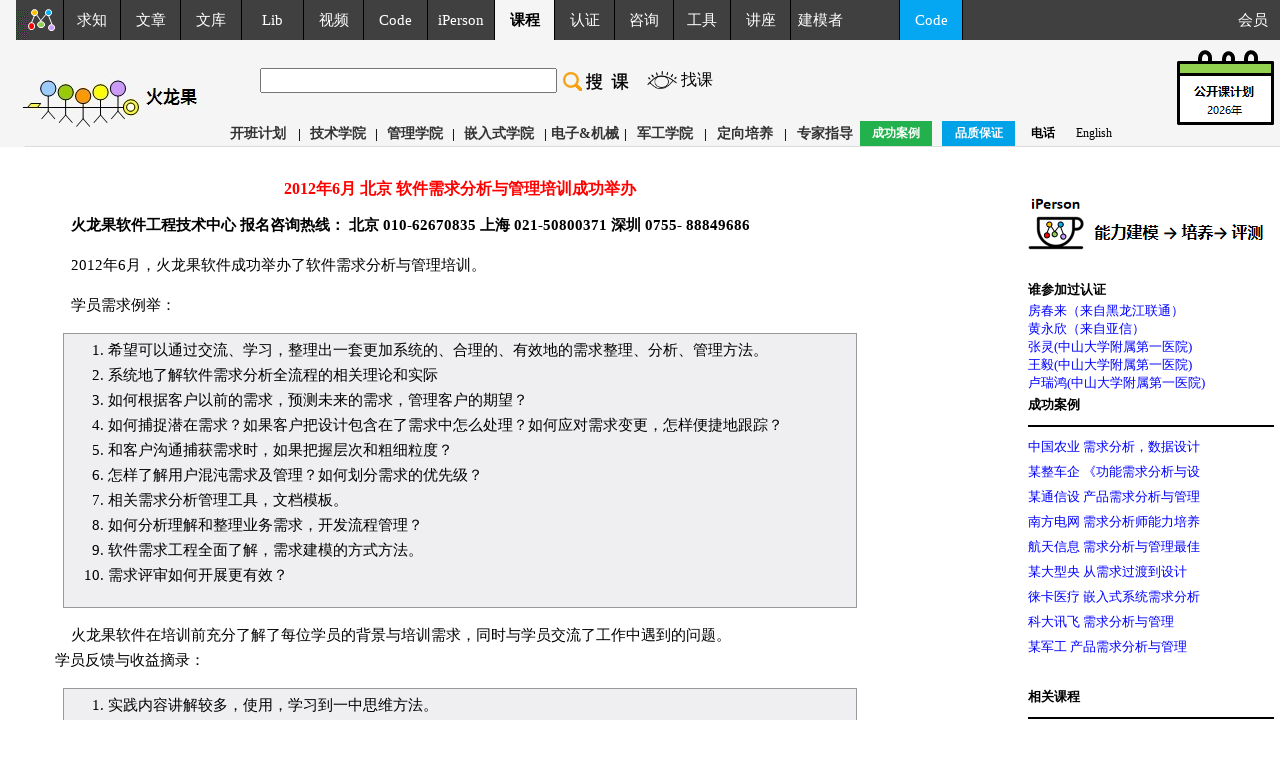

--- FILE ---
content_type: text/html
request_url: http://www.uml.org.cn/news/20120602xuqiufenxiyuguanli.asp
body_size: 10110
content:
<!DOCTYPE HTML PUBLIC "-//W3C//DTD HTML 4.01 Transitional//EN">
<html>
<head>
 <title>2012年6月北京 软件需求分析与管理培训-火龙果软件</title>
<meta http-equiv="Content-Type" content="text/html; charset=gb2312">
<meta name="keywords" content="需求分析培训,软件需求分析培训,软件需求管理培训,产品需求分析培训,产品需求管理培训">
<meta name="Description" content="火龙果软件提供高质量软件需求分析与管理培训,典型客户:阿里巴巴,诺基亚,腾讯,工商银行,富士通,赛门铁克,安捷伦,中兴通讯
">
<META NAME="robots" CONTENT="all">
<link rel="Shortcut Icon" href="/favicon.ico"> <link rel="Bookmark" href="/favicon.ico">
<link href="/css/style1.css" rel="stylesheet" type="text/css">
</head>
 
<link href="/css/style.css" rel="stylesheet" type="text/css">
<link href="/css/pxgk.css" rel="stylesheet" type="text/css">
<link href="/css/vedio.css" rel="stylesheet" type="text/css">


<style type="text/css">
@media (max-width: 986px) {
  .yc {
    display: none !important; 
  } 
  
  
  
  }
}

hdbcontloit {
	width: 209px;
	float: right;
	position:relative;
	top:5px;
	padding-right:10px;
	padding-top:1px;
	height: 89px;
}
.hdtop_a
{      color:#ffffff;
        font-family:"微软雅黑";
        font-size:15px; 

		line-height:30px;
		height: 30px; 
		text-decoration:none; 
}
.hdtop_i
{
	 font-size:12px;
	 color:#999999;
}


.hdtop_a:link
{	color: #ffffff;
	font-family:"微软雅黑";
	font-size:15px;

	
	
}
.hdtop_a:visited
{       color:#ffffff;
        font-family:"微软雅黑";
        font-size:15px;

} 
.hdtop_a:hover
{
	color:#ffffff;
	font-family:"微软雅黑";
	font-size:15px;

}

#course-liss_a
{      color:#333;
        font-family:"宋体";
        font-size:14px; 
		font-weight:bold;
		text-decoration:none; 
}

#course-liss_a:link
{	color: #333;
	font-family:"宋体";
	font-size:14px;
	font-weight:bold;
	
	
}
#course-liss_a:visited
{       color:#333;
        font-family:"宋体";
        font-size:14px;
		font-weight:bold;
} 
#course-liss_a:hover
{
	color:#333;
	font-family:"宋体";
	font-size:14px;
	font-weight:bold;
	
}
.contnew
{      color:#000000;
        font-family:"微软雅黑";
        font-size:16px; 
		
}
.contnew_a:link
{	color: #000000;
	font-family:"微软雅黑";
	font-size:16px;
	
}
.contnew_a:visited
{       color:#000000;
        font-family:"微软雅黑";
        font-size:16px;
		
} 
.contnew_a:hover
{
	color:#000000;
	font-family:"微软雅黑";
	font-size:16px;
	
} 


style="font-size:14px;color:#333;font-famliy:宋体;font-weight: bold; "



</style>



<script type="text/javascript">
 
<!--
 
    function txtFocus() {
 
       var e = window.event;
 
       var obj = e.srcElement;   //当前对象
 
       obj.style.background = "#FFFFFF";
 
    }
 
    

    function txtBlur() {
 
       var e = window.event;
 
       var obj = e.srcElement;
 
       obj.style.background = "#404040";
 
    }
 
-->
 
</script>

<body style="margin:0; padding:0;" >
<noscript><iframe src=*></iframe></noscript>

<tr> 
        <td colspan="5" valign="top"><table width="100%" border="0" cellpadding="0" cellspacing="0" bgcolor="#F5F5F5" class="content">
  <tr > 
  <tr>
        <td colspan="5" valign="top"><table width="100%" border="0"cellpadding="0" cellspacing="0" bgcolor="#F5F5F5" class="content" >
                                <tr > 
								<td width="980" >
								<table  width="100%"border="0"cellpadding="0" cellspacing="0" class="content" id="hdtopcon_a" height="40px">
								<tr >
								<td  width="20" height="30"  class="yc">&nbsp;</td>
								 
                    <td width="12" height="30"  align="center"   class="yc"  bgcolor="404040" valign="bottom"><a href="http://www.uml.org.cn/index.asp" class="hdtop_a"><img src="http://www.uml.org.cn/images/headh_01.gif" border="0"></a></td>
                    <td width="32" height="30"   align="center"  class="yc"  bgcolor="404040" ><a href="http://www.uml.org.cn/index.asp" class="hdtop_a"><img src="http://www.uml.org.cn/images/requindex.png" border="0"></a></td>
								 <td width="68" height="30" align="center" bgcolor="404040" style="border-left: 1px solid #000000;"   onmouseover="this.bgColor='#606268';" onMouseOut="this.bgColor='#404040'"><a href="http://request.uml.com.cn/index.asp"  class="hdtop_a">求知</a></td>
								 <td width="70" height="30" align="center" bgcolor="404040" style="border-left: 1px solid #000000;"  onmouseover="this.bgColor='#606268';" onMouseOut="this.bgColor='#404040'"><a href="http://www.uml.org.cn/wenzhang/artindex.asp"   class="hdtop_a">文章</a></td> 
								 <td width="71" height="30" align="center" bgcolor="404040" style="border-left: 1px solid #000000;"  onmouseover="this.bgColor='#606268';" onMouseOut="this.bgColor='#404040'"><a href="http://wenku.uml.com.cn/index.asp" class="hdtop_a">文库</a></td>
								  							 <td   class="yc"width="71" height="30" align="center" bgcolor="404040" style="border-left: 1px solid #000000;"  onmouseover="this.bgColor='#606268';" onMouseOut="this.bgColor='#404040'"><a href="http://lib.uml.com.cn/index.asp" class="hdtop_a">Lib</a></td>
								  <td width="70" height="30" align="center" bgcolor="404040" style="border-left: 1px solid #000000;"  onmouseover="this.bgColor='#606268';" onMouseOut="this.bgColor='#404040'"><a href="http://video.uml.com.cn/index.asp"  class="hdtop_a">视频</a></td>
								  
                    <td width="70" height="30" align="center" bgcolor="404040" style="border-left: 1px solid #000000;"  onmouseover="this.bgColor='#606268';" onMouseOut="this.bgColor='#404040'" class="yc"><a href="http://code.uml.com.cn/index.asp"  class="hdtop_a">Code</a></td>
								  
                    <td width="70" height="30" align="center" bgcolor="404040" style="border-left: 1px solid #000000;"  onmouseover="this.bgColor='#606268';" onMouseOut="this.bgColor='#404040'" class="yc"><a href="http://iperson.uml.com.cn/index.asp"  class="hdtop_a">iPerson</a></td>
								  <td width="70" height="30" align="center" class="hdtoptd_a"    onmouseover="this.bgColor='#606268';" onMouseOut="this.bgColor='#404040'"  style="background:#f5f5f5;border-left: 1px solid #000000;"><a href="http://course.uml.org.cn/index.asp" class="hdtop_a"><font color="#000">课程</font></a></td>
								  <td width="70" height="30" align="center" bgcolor="404040" style="border-left: 1px solid #000000;"  onmouseover="this.bgColor='#606268';" onMouseOut="this.bgColor='#404040'"  class="yc"><a href="http://certificate.uml.com.cn/index.asp"  class="hdtop_a">认证</a></td>
								 
								  <td width="68" height="30" align="center" bgcolor="404040" style="border-left: 1px solid #000000;"  onmouseover="this.bgColor='#606268';" onMouseOut="this.bgColor='#404040'"  class="yc"> <a href="http://consult.uml.com.cn/index.asp"  class="hdtop_a">咨询</a></td>
								  <td width="66" height="30" align="center" bgcolor="404040" style="border-left: 1px solid #000000;"  onmouseover="this.bgColor='#606268';" onMouseOut="this.bgColor='#404040'"><a href="http://tool.uml.com.cn/iWork/solution.asp"   class="hdtop_a">工具</a></td>
								  <td width="70" height="30" align="center" bgcolor="404040" style="border-left: 1px solid #000000;"  onmouseover="this.bgColor='#606268';" onMouseOut="this.bgColor='#404040'" class="yc"><a href="http://www.uml.com.cn/communicate/index.asp"  class="hdtop_a">讲座</a></td>
								   <td width="70" height="30" align="center" bgcolor="404040" style="border-left: 1px solid #000000;"  onmouseover="this.bgColor='#606268';" onMouseOut="this.bgColor='#404040'"><a href="http://modeler.org.cn/"   class="hdtop_a">建模者</a></td>
								  <td align="center" width="60" height="30" bgcolor="404040" class="yc">&nbsp;</td>
								  
								  
								  
								   
                    <td width="68" height="30" align="center" bgcolor="05a7f2" style="border-left: 1px solid #000000;"  onmouseover="this.bgColor='#606268';" onMouseOut="this.bgColor='#05a7f2'" class="yc"><a href="http://code.uml.com.cn/index.asp" class="hdtop_a" target="_blank">Code</a></td>
				
								  
								  <td width="20" height="30" align="center" bgcolor="404040" style="border-left: 1px solid #000000;">&nbsp;</td>
								  </tr>
                                <!--DWLayoutTable-->
                              </table>
							  </td>
							  <td class="yc">
							   <table width="100%" border="0"cellpadding="0" cellspacing="0" class="content" bgcolor="#404040">
							  <tr>
							  <td   height="40" align="right" ><a href="http://user.uml.com.cn/index.asp"   class="hdtop_a"  >会员&nbsp;&nbsp;&nbsp;</a></td>
							  </tr>
							  </table> 
							  </td>
							  </tr>
							  </table></td>
      </tr>
    <td valign="top"     class="yc"> 
      <table width="93%" height="85" border="0" cellpadding="0" cellspacing="0">
        <!--DWLayoutTable-->
        <tr> 
		<td  align="left" width="230"  >
		<table width="230"  border="0" align="left" cellpadding="0" cellspacing="0" bgcolor="#F5F5F5" class="content"  valign="middle">
              <tr> 
                <td   height="10" colspan="2">&nbsp;</td>
              </tr>
              <tr > 
                <td width="20">&nbsp;</td>
                <td width="210"><img src="/images/cbz-2.jpg"  border="0" /></td>
              </tr>
            </table>
          </td>
          <td  valign="bottom"><table width="890"border="0" align="left" cellpadding="0" cellspacing="0" bgcolor="#F5F5F5" class="content">
                  <tr > 
                    <td width="520" align="right"> <table width="94%"  border="0" align="center" cellpadding="0" cellspacing="0" bgcolor="#F5F5F5" class="content">
                        <tr> 
                          <td  width="7">&nbsp;</td>
                          <td width="485"  height="81"> <form name="form1" method="post" action="http://course.uml.org.cn/course/search.asp?curpage=1" style="display:inline;">
                              <table width="485">
                                <tr> 
                                  <td width="51%" height="35" valign="middle"><font size="2"> 
                                    <font size="2"><font size="2"> 
                                    <input name="coursename" type="text" maxlength="80" id="coursename3"  style="height:25px;" size="35" align="middle" >
                                    </font></font> </font></td>
                                  <td width="16%" valign="middle"><font size="2"> 
                                    <input name="Submit" type="image" src="/images/sea.png" align="middle" >
                                    </font></td>
                                  <td width="11%" valign="middle"> <div align="right"><a href="http://request.uml.com.cn/chengzhang/index.asp?utype=cou"><img src="http://request.uml.com.cn/chengzhang/images/eye.png" width="30" height="18" border="0" ></a></div></td>
                                  <td width="22%" valign="middle"> <div align="left"><a  href="http://request.uml.com.cn/chengzhang/index.asp?utype=cou" class="contnew_a" style="font-size:16px;">找课</a></div></td>
                                </tr>
                              </table>
                            </form></td>
                        </tr>
                      </table></td>
                    <td width="264"  colspan="5" align="right"><table width="100%"  border="0" align="center" cellpadding="0" cellspacing="0" bgcolor="#F5F5F5" class="content">
                        <tr> 
                          <td height="40">&nbsp;</td>
                        </tr>
                      </table></td>
                  </tr>
                  <tr valign="bottom" > 
                    <td align="right" width="630"> <table width="100%"  height="90%" border="0" align="center" cellpadding="0" cellspacing="0" bgcolor="#F5F5F5" class="content" >
                        <tr align="center" valign="middle"> 
                          <td width="71" height="25" align="left"><a href="http://course.uml.org.cn/course/courses.asp" target="_self" class="content_a" id="course-liss_a" >开班计划</a></td>
                          <td width="8" height="25" id="course-liss_a" > <font color="#000000" size="2">|</font></td>
                          <td width="73" height="25"><a href="http://course.uml.org.cn/course/techcourses.asp" target="_self" class="content_a" id="course-liss_a" >技术学院</a></td>
                          <td width="8" height="25" id="course-liss_a" ><font color="#000000" size="2">|</font></td>
                          <td width="73" height="25"><a href="http://course.uml.org.cn/course/manacourses.asp" target="_self" class="content_a" id="course-liss_a" >管理学院</a></td>
                          <td width="8" height="25" id="course-liss_a" ><font color="#000000" size="2">|</font></td>
                          <td width="87" height="25"><a href="http://course.uml.org.cn/course/embededclass.asp" target="_self" class="content_a" id="course-liss_a" >嵌入式学院</a></td>
                          <td width="10" height="25" id="course-liss_a" ><font color="#000000" size="2">|</font></td>
                          <td width="73" height="25"><a href="http://course.uml.org.cn/course/machine.asp" target="_self" class="content_a" id="course-liss_a" >电子&机械</a></td>
                          <td width="10" height="25" id="course-liss_a" ><font color="#000000" size="2">|</font></td>
						  <td width="73" height="25"><a href="http://course.uml.org.cn/course/GJB.asp" target="_self" class="content_a" id="course-liss_a" >军工学院</a></td>
                          <td width="10" height="25" id="course-liss_a" ><font color="#000000" size="2">|</font></td>
                          <td width="73" height="25"><a href="http://course.uml.org.cn/course/online.asp" target="_self" class="content_a" id="course-liss_a" >定向培养</a></td>
                          <td width="10" height="25" id="course-liss_a" ><font color="#000000" size="2">|</font></td>
                          <td width="73" height="25"><a href="http://course.uml.org.cn/course/ExpertGuidance.asp" target="_self" class="content_a" id="course-liss_a" >专家指导</a></td>
						  
                        </tr>
                      </table></td>
                    <td colspan="5" align="right"><table width="100%"  border="0" align="center" cellpadding="0" cellspacing="0" bgcolor="#F5F5F5" class="content">
                        <tr> 
                          <td width="70" height="25" align="center" valign="middle" style="background:#22b14c;"><a href="http://course.uml.org.cn/newumltrain/pxanli.asp" target="_self" class="content_a"><span style="font-family: 微软细黑; font-size:12px; font-weight: bold; color:#ffffff;  line-height:25px;">成功案例</span></a></td>
                          <td  width="10" height="25">&nbsp;</td>
                          <td width="70" height="25" align="center" valign="middle" style="background:#00a2e8;"><a href="http://course.uml.org.cn/course/learnservice.asp"><span style="font-family: 微软细黑; font-size:12px; font-weight: bold; color:#ffffff; line-height:25px;">品质保证</span></a></td>
                          <td width="50" height="25" align="center" valign="middle" ><a href="http://www.uml.org.cn/index3.htm"><span style="font-family:微软细黑; font-size:12px; font-weight: bold; color:#000000; line-height:25px;">&nbsp;电话</span></a></td>
                          <td width="50" height="25" align="center" valign="middle"><a href="http://course.uml.org.cn/course_english/coursecolumn/courses.asp" target="_blank"  class="content_a">English</a></td>
                        </tr>
                      </table></td>
                  </tr>
                </table></td>
        </tr>
      </table>
    </td>
    <td height="25" align="left" valign="top" class="yc" style="padding-top:10px"><a  href="http://course.uml.org.cn/2020.htm"><img src="http://course.uml.org.cn/course/images/20191119.png"  border="0" ></a></td>
  </tr>
</table>


<table width="100%" height="1" border="0" cellpadding="0" cellspacing="0" bgcolor="#f5f5f5">
        <tr>
		<td width="25" ></td>
		<td ><table width="100%" border="0" cellspacing="0" cellpadding="0">
        <tr><td bgcolor="#dcdcdc"><img src="/images/spacern.gif" width="1" height="1"></td></tr>
      </table></td>
	  </tr>
</table></td>
      </tr>
<table width="100%" border="0" cellpadding="0" cellspacing="0" bgcolor="#FFFFFF" class="content">
  <tr valign="top"> 
    <td width="900"  > <table width="100%" border="0" cellpadding="0" cellspacing="0" bgcolor="#FFFFFF" class="content">
        <tr valign="top"> 
          <td width="20" height="20" > <table width="20" height="8" border="0" align="center" cellpadding="1" cellspacing="1" class="content">
              <!--DWLayoutTable-->
              <tr> 
                <td width="20" height="8" valign="top" bgcolor="#FFFFFF">&nbsp;</td>
              </tr>
            </table></td>
          <td width="860" class="content"  ><br> <table width="95%" border="0" align="center" cellpadding="2" cellspacing="1" bgcolor="#FFFFFF" class="content">
              <tr> 
                <td height="32" bgcolor="#FFFFFF"> <div align="center"><strong><font color="#FF0000" size="3">2012年6月 
                    北京 软件需求分析与管理培训成功举办<br>
                    </font></strong></div></td>
              </tr>
              <tr valign="top"> 
                <td bgcolor="#FFFFFF"> <TABLE 
width="99%" border=0 align="center" cellPadding=4 cellSpacing=1 bgcolor="#FFFFFF" >
                    <TBODY>
                      <TR> 
                        <TD  class="content"><p><font color="#000000">火龙果软件工程技术中心 
                            报名咨询热线： 北京 010-62670835 上海 021-50800371 深圳 0755- </font><font color="#000000">88849686</font> 
                          </p>
                          <p> 2012年6月，火龙果软件成功举办了软件需求分析与管理培训。</p>
                          <p>学员需求例举：</p>
                          <p></p>
                          <table width="98%" align="center" cellpadding="4" cellspacing="1" bgcolor="#999999" class="content">
                            <tr> 
                              <td height="214" bgcolor="#EFEFF1"> 
                                <ol>
                                  <li>希望可以通过交流、学习，整理出一套更加系统的、合理的、有效地的需求整理、分析、管理方法。</li>
                                  <li>系统地了解软件需求分析全流程的相关理论和实际</li>
                                  <li>如何根据客户以前的需求，预测未来的需求，管理客户的期望？</li>
                                  <li>如何捕捉潜在需求？如果客户把设计包含在了需求中怎么处理？如何应对需求变更，怎样便捷地跟踪？</li>
                                  <li>和客户沟通捕获需求时，如果把握层次和粗细粒度？</li>
                                  <li>怎样了解用户混沌需求及管理？如何划分需求的优先级？</li>
                                  <li>相关需求分析管理工具，文档模板。</li>
                                  <li>如何分析理解和整理业务需求，开发流程管理？</li>
                                  <li>软件需求工程全面了解，需求建模的方式方法。</li>
                                  <li>需求评审如何开展更有效？<br></li>
                                    </li>
                                </ol>
                                </td>
                            </tr>
                          </table>
                            <p>火龙果软件在培训前充分了解了每位学员的背景与培训需求，同时与学员交流了工作中遇到的问题。<br>
                            学员反馈与收益摘录：</p>
                          <table width="98%" align="center" cellpadding="4" cellspacing="1" bgcolor="#999999" class="content">
                            <tr> 
                              <td height="207" bgcolor="#EFEFF1"> 
                                <ol>
                                  <li>实践内容讲解较多，使用，学习到一中思维方法。</li>
                                  <li>需求调研、分析过程实践技能的运用</li>
                                  <li>更多的是收获了思维方式、理念、需求分析技巧</li>
                                  <li>对流程图、用例、结构化有很好的学习理解。</li>
                                  <li>了解了软件需求分析的基本方法。</li>
                                  <li>需求分析步骤、模式，农民和牧羊人的故事很新颖。</li>
                                  <li>了解需求分析的要点及模型，会将需求分析模型在实际工作中运用起来</li>
                                  <li>贯通了需求和架构、设计、测试一套流程，掌握了需求分析方法论，需求分析更多维。</li>
                                  <li>最大的收获是需求到产品规划的流程</li>
                                  <li>了解到如何进行收集和分析需求</li>
                                  <li>实践和理论都有所提高</li>
                                  <li>理解了需求开发过程及管理，思想。</li>
                                </ol></td>
                            </tr>
                          </table>
                          <p align="center">&nbsp;</p>
                          <p><a href="http://www.uml.org.cn/course-req/reqth.asp" target="_blank" class="pxgk_a">课程大纲：软件需求分析与管理...</a></p>
                          <table width="93%" border="0" cellpadding="4" cellspacing="1" bgcolor="#FFFFFF" class="content">
                            <tr> 
                              <td valign="top" bgcolor="#FFFFFF"><table width="100%" border="0" cellpadding="1" cellspacing="1" class="content">
                                  <tr> 
                                    <td colspan="2"><div align="left"><span class="newcontent"><strong>最新公开课计划 
                                        </strong></span> 
                                        <hr align="left" width="98%" size="1">
                                      </div></td>
                                  </tr>
                                  <tr> 
                                    <td height="22" valign="top"><div align="left"> 
                                        
<meta http-equiv="Content-Type" content="text/html; charset=gb2312">
<style type="text/css">
<!--
.style4 {color: #F0F0F0}
-->
</style>
<table width="100%" border="0" cellpadding="1" cellspacing="1" class="content">

  <tr>
    <td  height="25px" valign="bottom" ><a href='http://course.uml.org.cn/course-db/ModelBased-DataGovernance.asp' target='_blank'   
	class="artrighttext_a">基于模型的数据治理与中台 11-11[北京]</a></td>
  </tr>
  <tr>
    <td  height="23" valign="bottom" ><a href='http://course.uml.org.cn/course-arch/rjjgqyj.asp' target='_blank'   
	class="artrighttext_a">软件架构设计方法、案例实践 11-13[北京]</a></td>
  </tr>
  <tr>
    <td  height="25px" valign="bottom" ><a href='http://course.uml.org.cn/course-test/AI_AutoTest.asp' target='_blank'   
	class="artrighttext_a">AI智能化软件测试方法与实践11-20[北京]</a></td>
  </tr>
  <tr>
    <td  height="25px" valign="bottom" ><a href='http://course.uml.org.cn/course-uml/umlooadml.asp' target='_blank'   
	class="artrighttext_a">UML与面向对象分析设计 11-25[北京]</a></td>
  </tr>
  <tr>
    <td  height="25px" valign="bottom" ><a href='http://course.uml.org.cn/course-ai/LLMAgentLangGraph.asp' target='_blank'   
	class="artrighttext_a">LLM大模型与智能体开发实战 11-13[北京]</a></td>
  </tr>
  <tr>
    <td  height="25px" valign="bottom" ><a href='http://course.uml.org.cn/course-scm/pzgls.asp' target='_blank'   
	class="artrighttext_a">配置管理方法、实践、工具 12-11[北京]</a></td>
  </tr>
  <!--  <tr  valign="top" > 
    <td height="25" valign="top">&nbsp;</td>
  </tr>
  <tr  valign="top" > 
    <td height="25" valign="top"><table border="0" cellpadding="0" cellspacing="0"  width="100%">
        <tr> 
          <td width="7%" rowspan="4">&nbsp;</td>
          <td width="93%" height="30">&nbsp;</td>
        </tr>
        <tr> 
          <td height="30">&nbsp;</td>
        </tr>
        <tr> 
          <td height="29">&nbsp;</td>
        </tr>
        <tr> 
          <td>&nbsp;</td>
        </tr>
      </table></td>
  </tr><tr  valign="top" > 
    <td height="15" valign="top">&nbsp;</td>
  </tr>
  <!-- <tr valign="top" bgcolor="#FFFFFF"> 
    <td height="22" valign="middle"> <div align="left"><font color="#000000" size="2"><strong>×?D????ˉ????</strong></div></td>
  </tr>-->
  <!--<tr valign="top" bgcolor="#FFFFFF" bgcolor="#FFFFFF"  >
                 <td height="25"><a href="http://course.uml.org.cn/course-rd/JavaScriptgjkf.asp" target="_blank" class="pxgk_a">[é?o￡] 
                   JavaScript?????a·￠ 10-23</a></td>
               </tr>-->
</table>

                                      </div></td>
                                    <td width="50%" valign="bottom">&nbsp;</td>
                                  </tr>
                                </table></td>
                            </tr>
                          </table>
                          <p>&nbsp;</p></TD>
                      </TR>
                    </TBODY>
                  </TABLE></td>
              </tr>
            </table></td>
        </tr>
      </table></td>
    <td  > <table width="240" border="0" align="right" cellpadding="0" cellspacing="0" bgcolor="#FFFFFF" class="content">
        <tr> 
          <td height="20" ><font color="#0066CC" size="2"><b> </b></font> <table width="190" border="0" align="center" cellpadding="0" cellspacing="0" class="content">
              <!--DWLayoutTable-->
              <tr> 
                <td width="190" height="110" valign="top"> <table width="190" height="110" border="0" cellpadding="0" cellspacing="0">
                    <!--DWLayoutTable-->
                    <tr> 
                      <td width="190" height="25" valign="bottom" class="content"> 
                        <div align="center" > 
                         <br>
                          <table width="190" border="0" align="center" cellpadding="1" cellspacing="1" bgcolor="#FFFFFF" class="content" id="__01">
                            <!--DWLayoutTable-->
                            <tr> 
                              <td  height="8" valign="top" bgcolor="#FFFFFF">  
<style type="text/css">
<!--

.wzlj
{      color:#0000ff;
        font-family:"宋体";
        font-size:13px; line-height: 18px
}
.wzlj_a:link
{
	color: #0000FF;
	font-family:"宋体";
	font-size:13px;
	text-decoration:none
}
.wzlj_a:visited
{
	color:#0000FF;
	font-family:"宋体";
	font-size:13px;
	text-decoration:none
} 
.wzlj_a:hover
{
	color:#0000FF;
	font-family:"宋体";
	font-size:13px;
	text-decoration:none
} 
.cgal
{
	color:#000;
	font-size: 13px;
	text-decoration:none
	}
.cgal_a:link
{
	color: #000;
	font-family:"宋体";
	font-size:13px;
	text-decoration:none
}
.cgal_a:visited
{
	color:#000;
	font-family:"宋体";
	font-size:13px;
	text-decoration:none
} 
.cgal_a:hover
{
	color:#000;
	font-family:"宋体";
	font-size:13px;
	text-decoration:none;
	font-weight: bold;
} 
font {
	font-weight: bold;
}
.STYLE1 {color: #FFFFFF}
-->
</style>
<table width="185" border="0" align="center" cellPadding="0" cellSpacing="0" class="table-main">
  <!--DWLayoutTable-->
  <tbody >
<tr><td  height="20px"></td></tr>
  <tr class="content"> 
      <td  height="25" ><a href="http://iperson.uml.com.cn/role_index.asp" target="_blank"><img src="http://course.uml.org.cn/images/2020041421.png"></a> 
      </td> 
       
    </tr>
<tr><td  height="20px"></td></tr>
	
	<tr class="content"> 
      <td width="186" height="25"> <span class="newcontent"><a href="http://www.uml.org.cn/MyProcess/GuideView/kchanli.asp#14" target="_blank" class="cgal_a"><strong>谁参加过认证</strong></a></span> 
         </td>
    </tr>
	<tr > 
            <td height="18" ><a
  href="http://www.uml.org.cn/news/20160923fcl.asp" target="_blank" class="wzlj_a">房春来（来自黑龙江联通）</a></td>
          </tr>
		  <tr > 
            
      <td height="18" ><a
  href="http://www.uml.org.cn/news/20141222hyx.asp" target="_blank" class="wzlj_a">黄永欣（来自亚信）</a></td>
          </tr>
		  <tr > 
            <td height="18" ><a
  href="http://www.uml.org.cn/news/20131111zl.asp" target="_blank" class="wzlj_a">张灵(中山大学附属第一医院)</a></td>
          </tr>
		  <tr > 
            <td height="18" ><a
  href="http://www.uml.org.cn/news/201311wy.asp" target="_blank" class="wzlj_a">王毅(中山大学附属第一医院)</a></td>
          </tr>
		  <tr > 
            <td height="18" ><a
  href="http://www.uml.org.cn/news/201311lrh.asp" target="_blank" class="wzlj_a">卢瑞鸿(中山大学附属第一医院)</a></td>
          </tr>
    <tr class="content"> 
      <td height="25"> <span class="newcontent"><a href="http://www.uml.org.cn/MyProcess/GuideView/kchanli.asp#14" target="_blank" class="cgal_a"><strong>成功案例</strong></a></span><hr color="#000000" size="2" noshade="noshade"> </td>
    </tr>
     
    <tr class="content">
      <td height="18"><a href="http://www.uml.org.cn/news/202505abc21.asp" target="_blank" class="wzlj_a">中国农业 需求分析，数据设计</a></td>
    </tr>
	
    <tr class="content">
      <td height="18"><a href="http://www.uml.org.cn/news/202312gnxqpx.asp" target="_blank" class="wzlj_a">某整车企 《功能需求分析与设</a></td>
    </tr>
	
    <tr class="content">
      <td height="18"><a href="http://www.uml.org.cn/news/20230613rcxuqiu.asp" target="_blank" class="wzlj_a">某通信设 产品需求分析与管理</a></td>
    </tr>
	
    <tr class="content">
      <td height="18"><a href="http://www.uml.org.cn/news/202306nfpower.asp" target="_blank" class="wzlj_a">南方电网 需求分析师能力培养</a></td>
    </tr>
	
    <tr class="content">
      <td height="18"><a href="http://www.uml.org.cn/news/202110rehtxx.asp" target="_blank" class="wzlj_a">航天信息 需求分析与管理最佳</a></td>
    </tr>
	
    <tr class="content">
      <td height="18"><a href="http://www.uml.org.cn/news/202108req.asp" target="_blank" class="wzlj_a">某大型央 从需求过渡到设计</a></td>
    </tr>
	
    <tr class="content">
      <td height="18"><a href="http://www.uml.org.cn/news/202106EmbRequest1.asp" target="_blank" class="wzlj_a">徕卡医疗 嵌入式系统需求分析</a></td>
    </tr>
	
    <tr class="content">
      <td height="18"><a href="http://www.uml.org.cn/news/202008xq.asp" target="_blank" class="wzlj_a">科大讯飞 需求分析与管理</a></td>
    </tr>
	
    <tr class="content">
      <td height="18"><a href="http://www.uml.org.cn/news/20190731cpxq.asp" target="_blank" class="wzlj_a"> 某军工 产品需求分析与管理</a></td>
    </tr>
	
    <tr class="content">
      <td height="13"  ><!--DWLayoutEmptyCell-->&nbsp;</td>
    </tr>
    <tr class="content"> 
      <td height="25"  >  <font color=black><a href="http://www.uml.org.cn/course/process.asp"target="_blank" class="cgal_a">相关课程</a></font><a href="http://www.uml.org.cn/course/process.asp"target="_blank" class="cgal_a"></span ></a>
<hr color=
"black" size="2" noshade="noshade">      </td>
    </tr>
    <tr  class="content"> 
      <td height="20" ><table width="100%" border=0 align="center" cellpadding=0 cellspacing=0 class="content">
          <tr > 
            <td >  </td>
          </tr>
          <tr >
            <td height="18" ><a
  href="http://www.uml.org.cn/course-req/xqkfgl.asp" target="_blank" class="wzlj_a">软件需求分析与管理实践</a></td>
          </tr>
          <tr >
            <td height="18" ><a href="http://course.uml.org.cn/course-uml/ywjm.asp" target="_blank" class="wzlj_a">业务建模与业务分析</a></td>
          </tr>
          <tr >
            <td height="18" ><a href="http://course.uml.org.cn/course-req/reqth.asp" target="_blank" class="wzlj_a">软件需求分析与管理</a></td>
          </tr>
          <tr >
            <td height="18" ><a href="http://course.uml.org.cn/course-req/xq.asp" target="_blank" class="wzlj_a">软件需求分析师</a></td>
          </tr>
          <tr >
            <td height="18" ><a href="http://course.uml.org.cn/course-req/ooxq.asp" target="_blank" class="wzlj_a">面向产品的需求分析与管理</a></td>
          </tr>
          <tr >
            <td height="18" ><a href="http://course.uml.org.cn/course-req/ITPlanning.asp" target="_blank" class="wzlj_a">IT规划体系与实践</a></td>
          </tr>
          
          <tr>
            <td height="13" >&nbsp;</td>
          </tr>
          <tr>
            <td height="25" ><font color=black><a href="http://www.uml.org.cn/techCenter/new/yyzixun.asp"target="_blank" class="cgal_a">相关服务</a></font><a href="http://www.uml.org.cn/techCenter/new/yyzixun.asp"></span >
              </a>
              <hr color="#000000" size="2" noshade="noshade" /></td>
          </tr>
          
        </table></td>
    </tr>
    <tr class="content">
      <td height="18" class="content"><a
  href="http://www.uml.org.cn/techCenter/new/spin1.asp" target="_blank" class="wzlj_a">需求开发与管理</a></td>
    </tr>
    <tr  class="content">
      <td height="13"  class="newcontent"><!--DWLayoutEmptyCell-->&nbsp;</td>
    </tr>
    <tr  class="content"> 
      <td height="25"  class="newcontent"> <font color=black><a href="http://www.uml.org.cn/SoftWareProcess/SoftWareProcess.asp"target="_blank" class="cgal_a">相关文章&文档</a></font>        <hr color="#000000" size="2" noshade="noshade">      </td>
    </tr>
    <tr  class="content" >
      <td height="20" ><a href="http://www.uml.org.cn/RequirementProject/200708015.asp" target="_blank" class="wzlj_a">需求分析方法探讨</a></td>
    </tr>
    <tr  class="content" >
      <td height="20" ><a href="http://www.uml.org.cn/RequirementProject/200604072.htm"  target="_blank" class="wzlj_a">从六个角度分析流程建模</a></td>
    </tr>
    <tr  class="content" >
      <td height="20"  ><a href="http://www.uml.org.cn/RequirementProject/200708014.asp" target="_blank" class="wzlj_a">软件目的需求开发与管理 </a></td>
    </tr>
    
    
    

     <tr  class="content">
      <td height="13"  class="newcontent"><!--DWLayoutEmptyCell-->&nbsp;</td>
    </tr>
  </tbody>
</table>

                              </td>
                            </tr>
                          </table>
                          
                        </div></td>
                    </tr>
                  </table></td>
              </tr>
            </table>
            <font color="#0066CC" size="2"><b> </b></font></td>
          <td width="40" >&nbsp;</td>
        </tr>
      </table></td>
  </tr>
</table>
  <style>
@media  screen and (min-width: 320px)and (max-width: 500px){
#ccc{width:98%  !important; }

}

}

@media  screen and (min-width: 375px) and (max-width: 1024px){

#right{
display:none !important; 
}
img{
width:auto;
max-width: 80%;
}
.arttitle{
width:100%;
}
#dai{
width:100%;
}

}
@media (max-width: 986px) {
  .yc {
    display: none !important; 
  } 
  #yc {
    display: none !important; 
  } 
  
  
  }
@media  screen and (min-width: 1024px) {
#cy1{
display:none !important; 
}
html{font-size:100%}
}

</style>
<table width="100%" border="0" cellpadding="0" cellspacing="0">
  <!--DWLayoutTable-->

  <tr> 
    
      <td  width="100%" valign="middle"  id="yc" bgcolor="f5f5f5" class="content" style="border-top:1px solid #dcdcdc;"><iframe src="http://www.uml.org.cn/inc/kc-bottom1.htm" width="100%"   frameborder="no" border="0" marginwidth="0" marginheight="0" scrolling="no" allowTransparency="yes" style="background-color:#f5f5f5"></iframe></td>
	   
	    <td  width="100%" valign="middle" id="cy1" bgcolor="f5f5f5" class="content" style="border-top:1px solid #dcdcdc;"><iframe src="http://request.uml.com.cn/chengzhang/inc/wxbottom2.htm" width="100%"   frameborder="no" border="0" marginwidth="0" marginheight="0" scrolling="no" allowTransparency="yes" style="background-color:#f5f5f5"></iframe></td>
	  <td width="20" height="90"  valign="middle" bgcolor="f5f5f5" class="content"></td>
  </tr>
</table>
<script type="text/javascript">
var gaJsHost = (("https:" == document.location.protocol) ? "https://ssl." : "http://www.");
document.write(unescape("%3Cscript src='" + gaJsHost + "google-analytics.com/ga.js' type='text/javascript'%3E%3C/script%3E"));
</script>
<script type="text/javascript">
var pageTracker = _gat._getTracker("UA-5476741-1");
pageTracker._trackPageview();
</script>
</body>
</html>


--- FILE ---
content_type: text/html
request_url: http://www.uml.org.cn/inc/kc-bottom1.htm
body_size: 1079
content:
<meta http-equiv="Content-Type" content="text/html; charset=utf-8">
<style>
.content2_a:link {
	color: #000000;
	font-family:"微软雅黑";
	font-size:14px;
	text-decoration:none
}

.content2
{
font-family:"微软雅黑";
font-size: 14px;
color: #000000;
}
.content2_a
{
font-family:"微软雅黑";
font-size: 14px;
color: #000000;
}
.content2_a:link
{
font-family:"微软雅黑";
font-size: 14px;
color: #000000;
}
.content2_a:hover
{
font-family:"微软雅黑";
font-size: 14px;
color: #000000;
}
.content2:visited
{
font-family:"微软雅黑";
font-size: 14px;
color: #000000;
}

.content21 {font-family:"微软雅黑";
font-size: 14px;
color: #000000;
}
.content2_a1 {font-family:"微软雅黑";
font-size: 14px;
color: #000000;
}
.content22 {font-family:"微软雅黑";
font-size: 14px;
color: #000000;
}
.content2_a2 {font-family:"微软雅黑";
font-size: 14px;
color: #000000;
}
</style>

<table width="100%" border="0" cellpadding="0" cellspacing="0">
        <tr>  <td width="134"  class="content" valign="top"   style="padding-top:25px;">&nbsp; 
    </td>
          <td width="500px"   class="content"  valign="top"   style="padding-top:25px;"><table  width="100%">
            <tr>
              <td width="11%" rowspan="2" valign="top"><img src="http://request.uml.com.cn/chengzhang/inc/images/201910303.png"></td>
              <td width="89%" valign="bottom"  style="padding-left:9px" ><a href="http://course.uml.org.cn/course-uml/uml-EA.asp" target="_blank"  style="font-size:18px;text-decoration:none;color:black;font-family:'微软雅黑';">UML+面向对象分析设计</a></td>
            </tr>
            <tr>
              <td style="padding-left:10px"  ><a href="http://course.uml.org.cn/course-uml/uml-EA.asp" target="_blank" style="font-size:18px;text-decoration:none;color:black;font-family:微软雅黑">11月25-26日 北京+在线</a></td>
            </tr>
          </table></td>
          
   
          <td width="562"  >&nbsp;</td>
          <td width="430"  valign="top"  class="content" style="padding-top:25px;"><table width="100%" border="0"  cellspacing="0" style="border-width: 0px; margin-left: 0px;">
              <tr> 
                <td class="STYLE2"><table  width="90%">
                  <tr>
                    <td rowspan="2" width="24%" valign="top"><img src="http://www.uml.org.cn/images/hlg.jpg" border="0" width="75" height="75"></td>
                    <td height="30px"  width="76%"  valign="bottom" class="content2"> <span class="content22">每天2个文档/视频</span></td>
                  </tr>
                  <tr>
                    <td   valign="middle" class="content2"><span class="content22">扫描微信二维码订阅</span></td>
                  </tr>
            </table></td>
              </tr>
            </table></td>
        </tr>
        <tr > 
          <td height="25" colspan="6" > <blockquote> 
              <p align="right"><A href="http://www.uml.org.cn/index2.htm" target="_blank" class="content2_a2">关于我们</A> | <span ><A href="http://www.uml.org.cn/index3.htm" target="_blank" class="content2_a2">联系我们</A></span> |<span class="content22" ><a href="https://beian.miit.gov.cn/" target="_blank" color="#000000" class="content2_a2">京ICP备10020922号</a>&nbsp;京公海网安备110108001071号</span></p>
            </blockquote></td>
        </tr>
</table>

--- FILE ---
content_type: text/css
request_url: http://www.uml.org.cn/css/style.css
body_size: 3159
content:
<style type="text/css">  
/*头部样式表*/
#heada { height:130px; width:100%; background:#f5f5f5; }
hr{
  
    width: 99%;    
    
    color: #000000;
  
   
}
#hdrighta { width:70px; position:absolute; top:0; right:-1px;z-index:888; filter: alpha(opacity=90); opacity: .9; }
#hdrighta ul { list-style:none; margin:0; padding:0; float:right; }
#hdrighta li { display:inline; margin:0 3px; list-style:none; padding:0; }
#hdrighta a { font-size:13px; display:block; padding: 0px 18px; margin:0 auto; height: 30px; line-height:30px; float:left; background:#404040; color:#FFFFFF; font-weight:bold; text-decoration:none; border-left: 1px solid #000000; }

#toplefta { height:130px; width:25px; position:absolute; top:0; left:0; background:#f5f5f5;}
#topa { height: 30px;width:100%;background:#404040;}
#hdtopconta {
	height: 30px;
	position:absolute;
	margin-left:25px;
	background:#404040 url(/images/headh_01.gif) 0 0 no-repeat;
	width:100%;
}
#hdtopconta ul { list-style:none; white-space:nowrap; margin:0 0 0 22px; padding:0; }
#hdtopconta li { display:inline; }
#hdtopconta a { font-size:13px; display:block; padding: 0px 18px; margin:0 auto; height: 30px; line-height:30px; float:left; background:#404040; color:#FFFFFF; font-weight:bold; text-decoration:none; border-left: 1px solid #000000; }
#hdtopconta a:hover { background:#606268; color:#fff; }

#buttona { height: 100px; width:100%;  background:#f5f5f5;}
#hdbconta { position:relative; margin-left:20px; height: 100px;width:1240px; background-color:#f5f5f5}
#hdbconta ul { list-style:none; margin:0; padding:0; }
#hdbconta li { display:inline; margin:0 3px; list-style:none; padding:0; }

#hdbcontlogoa { width: 151px; float: left; position:absolute; top:14px; left:0; }
#hdbcontwza {position:absolute; top:30px;left:130px;}

#hdbcontdesca { width: 400px; position:absolute; top:60px; left: 200px; font-style:"微软雅黑"; font-size:14px;}/*文章和文库首页头部描述文字*/
#hdbcontcommdesca { width: 400px; position:absolute; top:60px; left: 176px; font-style:"微软雅黑"; font-size:14px;}/*交流栏目头部描述文字*/

#hdbcontmemua { width:380px; position:absolute; top:73px; left: 186px; }

#hdbcontmemuipra { width: auto; position:absolute; top:73px; left: 186px; }

#hdbcontmemucoua { width: auto; position:absolute; top:73px; left: 186px; }
#hdcourba {
	position:absolute;
	top:76px;
	right:25px;
	left: 1175px;
	width: 52px;
	height: 16px;
}
#hdlogina{ position:absolute; top:80px; right:0px; margin-right:20px; height: 16px; white-space:nowrap; width: 197px; }
#hdbcontmemuarta { width: auto; position:absolute; top:23px; left: 190px; }
#artrba { position:absolute; bottom:6px; right:20px; width:170px; height:30px; }
/*头部样式表*/





/*头部css代码2012年11月09日前*/ 

body { margin:0px; padding:0px; }

#head { height:130px; width:100%; background:#f5f5f5; }

#search { float:right; height:28px; width:360px; position:absolute; top:2px; right:0px; background:#404040; filter: alpha(opacity=90); opacity: .9; z-index:1; }

#huiyuan {float:right;width:50px;padding-top:6px;position:absolute;top:0px;right:20px;background:#404040;z-index:888;}
#huiyuan a { color:#FFFFFF; font-weight:bold;  font-size:14px;  }
#search1 {float:right; height:28px; width:360px; position:absolute; top:2px; right:50px; background:#404040; filter: alpha(opacity=90); opacity: .9; z-index:1; }

#topleft { height:130px; width:25px; position:absolute; top:0; left:0; background:#f5f5f5;}
#top { height: 30px; width:100%;background:#404040;}
#hdtopcont { height: 30px; position:absolute; margin-left:25px; background:#404040 url(/images/headh_01.gif) 0 0 no-repeat;  }
#hdtopcont ul { list-style:none; white-space:nowrap; margin:0 0 0 22px; padding:0; }
#hdtopcont li { display:inline; }
#hdtopcont a { display:block; padding: 0px 18px; margin:0 auto; height: 30px; line-height:30px; float:left; background:#404040; color:#FFFFFF; font-weight:bold; text-decoration:none; border-left: 1px solid #000000; }
#hdtopcont a:hover { background:#606268; color:#fff; }

#button { height: 100px; width:100%;  background:#f5f5f5;}
#hdbcont { position:relative; margin-left:20px; height: 100px;}
#hdbcont ul { list-style:none; margin:0; padding:0; }
#hdbcont li { display:inline; margin:0 3px; list-style:none; padding:0; }

#hdbcontlogo { width: 151px; float: left; position:absolute; top:14px; left:0; }
#hdbcontwz {position:absolute; top:30px;left:130px;}

#hdbcontdesc { width: 400px; position:absolute; top:60px; left: 200px; font-style:"微软雅黑"; font-size:14px;}/*文章和文库首页头部描述文字*/
#hdbcontcommdesc { width: 400px; position:absolute; top:60px; left: 176px; font-style:"微软雅黑"; font-size:14px;}/*交流栏目头部描述文字*/

#hdbcontmemu { width:380px; position:absolute; top:73px; left: 186px; }

#hdbcontmemuipr { width: auto; position:absolute; top:73px; left: 186px; }

#hdbcontmemucou { width: auto; position:absolute; top:73px; left: 186px; }
#hdcourb {
	position:absolute;
	top:76px;
	right:25px;
	left: 1175px;
	width: 52px;
	height: 16px;
}
#hdlogin{ position:absolute; top:80px; right:0px; margin-right:20px; height: 16px; white-space:nowrap; width: 197px; }
#hdbcontmemuart { width: auto; position:absolute; top:23px; left: 190px; }
#artrb { position:absolute; bottom:6px; right:20px; width:170px; height:30px; }
/*头部css代码2012年11月09日前*/ 


文库菜单栏css代码
#menucont{ width:178px;	background-color: #F5F5F5;}
#menutop { width:138px;padding-left:40px;color: #FFFFFF;font-family: "微软雅黑";font-size: 14px;background:#404040 url(/images/leftmenu.gif) 0 0 no-repeat;line-height: 24px;font-weight: bold;}
#menum {width:178px;color: #000000;background-color:#afc2ec;font-family: "宋体";font-size: 12px; height:100%; overflow:hidden;}
#menum hr { color:#94add8;}
#menum ul {list-style: none;margin:0;padding:8px 0 0 0;}
#menum ul li {list-style: none;margin:0;padding:0 0 0 40px;height:23px;}
#menum ul li a {display:block;}
#menum ul li a:link {color: #000000;font-family:"宋体";font-size:12px;text-decoration:none}

#menum ul li a:visited {color: #333333;font-family:"宋体";font-size:12px;text-decoration: none;font-style: normal;line-height: normal}

#menum ul li a:hover {color: #000000;font-family:"宋体";font-size:12px;text-decoration: none} 
/文库菜单栏css代码 

文库main css代码 

.clearfloat {clear:both;height:0;font-size: 1px;line-height: 0px;}

#mainlm {width:780px; margin:15px 0 0 0px;}

#l_nav {font-family: "宋体";font-size: 12px;}
#l_nav a:link {color: #000000;text-decoration:none}
#l_nav a:visited {color: #000000;text-decoration:none}
#l_nav a:hover {color: #000000;text-decoration:none}

#wktag_cont {font-family: "宋体";font-size: 12px; margin-top:15px; margin-left:20px;}
#wktag_cont a:link { color: #0000FF; font-family:"宋体"; font-size:12px; text-decoration:underline }
#wktag_cont a:visited { color:#0000FF; font-family:"宋体"; font-size:12px; text-decoration:underline }
#wktag_cont a:hover { color: #FF0000; font-family:"宋体"; font-size:12px; text-decoration: underline; font-style: normal; }

.bt {font-family: "黑体"; font-size: 16px; font-weight: bold; margin-top:20px; padding:0;}


/文库main css代码 


.column1 {
color: #FEFEFE;
 font-family:宋体;
 font-size:12px
}

.column1_a:link {
	color:#000080;
	font-family:"宋体";
	font-size:12px;
 text-decoration:none  font-style: normal;
	line-height: normal
}

.column1_a:visited {
	color: #000080;
	font-family:"宋体";
	font-size:12px;
	text-decoration: none;
	font-style: normal;
	line-height: normal
}

.column1_a:hover {
	color: #FF0000;
	font-family:"宋体";
	font-size:12px;
 text-decoration: none  font-style: normal;
	line-height: normal
}

.qcolumn1_a:link {
	color:#006600;
	font-family:"宋体";
	font-size:12px;
	text-decoration:none
}

.qcolumn1_a:visited {
	color: #006600;
	font-family:"宋体";
	font-size:12px;
	text-decoration: none;
	font-style: normal;
	line-height: normal
}

.qcolumn1_a:hover {
	color: #FF0000;
	font-family:"宋体";
	font-size:12px;
	text-decoration: none
}

.column2 {
	color: #2971c6;
	font-family:"宋体";
	font-size:13px;
	text-decoration:none
}

.column2_a:link {
	color: #2971c6;
	font-family:"宋体";
	font-size:13px;
 text-decoration:none: normal;
	line-height: normal
}

.column2_a:visited {
	color:#2971c6;
	font-family:"宋体";
	font-size:13px;
 text-decoration:none: normal;
	line-height: normal
}

.column2_a:hover {
	color: #FF0000;
	font-family:"宋体";
	font-size:13px;
	text-decoration: none;
	font-style: normal;
	line-height: normal
}

.title {
	color: #000000;
	font-family:"stone-kaiti";
	font-size:24px;
	font-weight: bold;
	text-decoration:none
}

.title_a {
	color: #003300;
	font-family:"宋体";
	font-size:12px;
	text-decoration:none;
	font-weight: bolder
}

.content {
	color: #000000;
	font-family:"Microsoft YaHei";
	font-size:15px;
	line-height:25px;
	text-decoration:none;
}

.readme_title {
	color: #FFFFFF;
	font-family:"宋体";
	font-size:12px;
	line-height:18px;
	text-decoration:none;
	font-weight: bold;
	font-style: normal
}

.readme_content {
	color: #000000;
	font-family:"宋体";
	font-size:12px;
	line-height:22px;
	text-decoration:none;
	font-weight: normal;
	font-style: normal
}

.content_a:link {
	color: #000000;
	font-family:"宋体";
	font-size:12px;
	text-decoration:none
}

.content_a:visited {
	color: #333333;
	font-family:"宋体";
	font-size:12px;
	text-decoration: none;
	font-style: normal;
	line-height: normal
}

.content_a:hover {
	color: #000000;
	font-family:"宋体";
	font-size:12px;
	text-decoration: none
}

.newcontent {
	color:#000;
	font-family:"宋体";
	font-size:12px;
}

.newcontent_a:link {
	color:#FF6600;
	font-family:"宋体";
	font-size:12px;
	text-decoration:none
}

.newcontent_a:visited {
	color: #006000;
	font-family:"宋体";
	font-size:12px;
	text-decoration: none;
	font-style: normal;
	line-height: normal
}

.newcontent_a:hover {
	color: #FF0000;
	font-family:"宋体";
	font-size:12px;
	text-decoration: none
}

.copyright {
	COLOR: #333333;
	FONT-FAMILY: "宋体";
	FONT-SIZE: 12px
}

.copyright_a {
	color: #003399;
	font-family:"宋体";
	font-size:12px;
	text-decoration:none;
	font-style: normal
}

.logintext {
	color:#006600;
	font-family:"宋体";
	font-size:12px
}

.logintext_a:link {
	color: #0033cc;
	font-family:宋体;
	font-size:12px;
	text-decoration:none
}

.logintext_a:hover {
	color: #FF0000;
	font-family:"宋体";
	font-size:12px;
	text-decoration: none
}

.logintext_a:active {
	color: #FFFFFF;
	font-family:"宋体";
	font-size:12px;
	text-decoration: none;
	font-style: normal;
	line-height: normal
}

.logintext_a:visited {
	color: #1010B8;
	font-family:"宋体";
	font-size:12px;
	text-decoration: none;
	font-style: normal;
	line-height: normal
}

.formtitle {
	color:#999999;
	font-family:"宋体";
	font-size:12px;
	font-weight: normal
}

.tab_title {
	color:#000066;
	font-family:"宋体";
	font-size:14px;
	font-weight: bold
}

.tab_guang {
	color:#FFFFFF;
	font-family:"宋体";
	font-size:12px;
	font-weight: normal
}

.tab_content {
	color:#006600;
	font-family:"宋体";
	font-size:12px;
	line-height: 18px
}

.tab_content_a:link {
	color: #000080;
	font-family:"宋体";
	font-size:12px;
	text-decoration:underline
}

.tab_content_a:visited {
	color:#000080;
	font-family:"宋体";
	font-size:12px;
	text-decoration:underline
}

.tab_content_a:hover {
	color: #FF0000;
	font-family:"宋体";
	font-size:12px;
	text-decoration: none;
	text-decoration:underline
}

.tab_memo {
	color:#000000;
	font-family:"宋体";
	font-size:12px;
	font-weight: bolder;
	text-decoration: none
}

.tab_memo_a:link {
	color:#FF0000;
	font-family:"宋体";
	font-size:12px;
	text-decoration: none
}

.tab_memo_a:visited {
	color: #000000;
	font-family:"宋体";
	font-size:12px;
	text-decoration: none;
	font-style: normal;
	line-height: normal
}

.tab_memo_a:hover {
	color: #FF0000;
	font-family:"宋体";
	font-size:12px;
	text-decoration: none
}

.tab_frame {
	border-color: green;
	border-width: 1px;
	border-style: double
}

.button {
	color:003300;
	background-color: #E2F3CB
}

.tableStyle01 {
	BORDER-RIGHT: #69CE00 1px solid;
	BORDER-TOP: #69CE00 1px solid;
	BORDER-LEFT: #69CE00 1px solid;
	BORDER-BOTTOM: #69CE00 1px solid
}

.tableStyle02 {
	BORDER-RIGHT: #9CDDEE 1px solid;
	BORDER-TOP: #9CDDEE 1px solid;
	BORDER-LEFT: #9CDDEE 1px solid;
	BORDER-BOTTOM: #9CDDEE 1px solid
}

.tableStyle03 {
	BORDER-RIGHT: #9CDDEE 1px solid;
	BORDER-TOP: #9CDDEE 3px solid;
	BORDER-LEFT: #9CDDEE 1px solid;
	BORDER-BOTTOM: #9CDDEE 1px solid
}

.tableStyle04 {
	BORDER-RIGHT: #4CD702 0px solid;
	BORDER-TOP: #4CD702 1px solid;
	BORDER-LEFT: #4CD702 0px solid;
	BORDER-BOTTOM: #4CD702 1px solid;
	background-color: #E8FFE8;
}

.zdcontent {
	font-size: 12px;
	font-weight: bolder;
	color: #008080
}
.shanye {
font-size: 12px;
color: #00CC00;
text-decoration: none
}

a:link {
	font-family: "微软雅黑";
	font-size: 15px;
	color: #0000FF;
	cursor: hand;
	text-decoration: none;
}

.bb {
	text-decoration: none;
	letter-spacing: 0.5mm;
	font-family: "宋体";
	font-size: 14px;
}

a {
	text-decoration: none;
}

.unnamed1 {
    font-family: "微软雅黑";
	font-size: 14px;
	font-style: normal;
	line-height: normal;
	color: #003333;
}

.tou {
	font-family: "华文行楷";
	font-size: 14px;
	color: #0099FF;
	text-decoration: none;
}

.baozi {
	font-family: "黑体";
	font-size: 18px;
	color: #FFFFFF;
	text-decoration: none;
	font-weight: normal;
	font-style: normal;
	font-variant: normal;
}

.xiqing {
	font-family: "宋体";
	font-size: 14px;
	font-weight: bold;
	color: #FF3333;
	text-decoration: blink;
	line-height: normal;
	font-variant: normal;
	background-color: #FFFFDF;
}

.cuti {
	font-family: "黑体";
	font-size: 20px;
	font-style: normal;
	font-weight: normal;
	color: #CC0000;
	text-decoration: none;
}

.uml {
	font-size: 12px;
	line-height: 20px;
	color: #FF3300;
	text-decoration: none;
	font-family: "宋体";
}

.aaa {
	background-image: url(../productcenter/images/bian.gif);
	background-repeat: repeat-y;
}

p {
	text-indent: 12pt;
}

.unnamed2 {
	font-size: 10pt;
	color: #FFFF00;
}

.unnamed3 {
	font-size: 10pt;
	color: #FFFF00;
}

.11444 {
	border: #cad9ea;
}

.abc {
	border-bottom-width: 1px;
	border-bottom-style: solid;
	border-bottom-color: #FFFFFF;
	border-right-style: none;
}

.box {
	border-right-width: 1px;
	border-bottom-width: 1px;
	border-left-width: 1px;
	border-right-style: solid;
	border-bottom-style: solid;
	border-left-style: solid;
	border-right-color: #BED6E0;
	border-bottom-color: #BED6E0;
	border-left-color: #BED6E0;
}

.di {
	border-bottom-width: 1px;
	border-bottom-style: solid;
	border-bottom-color: #BED6E0;
}

.kuang {
	border: 1px solid #BED6E0;
}

.name {
	font-family: "宋体";
	font-size: 12px;
	font-style: normal;
	line-height: 20px;
	text-decoration: none;
	color: #a5a5a5;
}

.artsec {
	color:#0000FF;
font-family:"微软雅黑";
	font-size:14px;
	line-height: 20px
}

.artsec_a:link {
	color: #0000FF;
	font-family:"微软雅黑";
	font-size:14px;
	text-decoration:underline;
}

.artsec_a:visited {
	color:#0000FF;
	font-family:"微软雅黑";
	font-size:14px;
	text-decoration:underline;
}

.artsec_a:hover {
	color: #FF0000;
	font-family:"微软雅黑";
	font-size:14px;
	text-decoration: underline;
	font-style: normal;
}

.artsect {
	color:#242424;
	font-family:"微软雅黑";
	font-size:14px;
	line-height: 20px
}

.artsect_a:link {
     color:#242424; 
	 font-family:"微软雅黑";
	 font-size:15px; 
	 line-height: 20px
} 

.artsect_a:visited {
     color:#242424; 
	 font-family:"微软雅黑";
	 font-size:15px; 
	 line-height: 20px
}

.artsect_a:hover {
     color:#ff0000; 
	 font-family:"微软雅黑";
	 font-size:15px; 
	 line-height:20px
} 

.artsect_a:active {
     color:#ff0000; 
	 font-family:"微软雅黑";
	 font-size:15px; 
	 line-height: 20px
}

.artmore {
	color:#8E8E8E;
	font-family:"宋体";
	font-size:12px;
	line-height: 18px;
	text-decoration: none;
}

.artmore_a:link {
	color: #8E8E8E;
	font-family:"宋体";
	font-size:12px;
	text-decoration: none;
}

.artmore_a:visited {
	color:#8E8E8E;
	font-family:"宋体";
	font-size:12px;
	text-decoration: none;
}

.artmore_a:hover {
	color: #8E8E8E;
	font-family:"宋体";
	font-size:12px;
	text-decoration: none;
	font-style: normal;
}

.leftbar {
	background-color: #f5f5f5;
	font-family: "宋体";
	font-size: 12px;
}
.artleftbar {
	color: #000000;
	background-color: #AFC2EC;
	font-family: "宋体";
	font-size: 12px;
	background-image: url(/images/leftls.gif);
	background-repeat: repeat-y;
}
.artleftbar1 {
	color: #000000;
	background-color: #99cc00;
	font-family: "宋体";
	font-size: 12px;
	background-image: url(/images/leftls1.gif);
	background-repeat: repeat-y;
}

.artleftbar2 {
	color: #000000;
	background-color: #9ad9ea;
	font-family: "宋体";
	font-size: 12px;
}
.artlefthd {
	color: #FFFFFF;
	background-color: #F5F5F5;
	font-family: "微软雅黑";
	font-size: 14px;
	background:#404040 url(/images/leftmenu.gif) 0 0 no-repeat;
	line-height: 24px;
	font-weight: bold;
}
.artlefthd1 {
	color: #FFFFFF;
	font-family: "微软雅黑";
	font-size: 14px;
	line-height: 24px;
	font-weight: bold;
}
.artlefthd1_a:link{
	color: #FFFFFF;
	font-family: "微软雅黑";
	font-size: 14px;
	line-height: 24px;
	font-weight: bold;
}
.artlefthd1_a:visited  {
	color: #FFFFFF;
	font-family: "微软雅黑";
	font-size: 14px;
	line-height: 24px;
	font-weight: bold;
}
.artlefthd1_a:hover {
	color: #FFFFFF;
	font-family: "微软雅黑";
	font-size: 14px;
	line-height: 24px;
	font-weight: bold;
}
.artlefthd1_a:active {
	color: #FFFFFF;
	font-family: "微软雅黑";
	font-size: 14px;
	line-height: 24px;
	font-weight: bold;
}

.couleftbar {
	color: #000000;
	background-color: #f5f5f5;
	font-family: "宋体";
	font-size: 12px;
	background-image: url(/oobject/images/couled.gif);
	background-repeat: repeat-y;
}

.ipleftbar {
	color: #000000;
	background-color: #AFC2EC;
	font-family: "宋体";
	font-size: 12px;
	background-image: url(/images/leftlsn.gif);
	background-repeat: repeat-y;
}

.lphg {
	line-height:12px;
}

.nav li {
	list-style:none;
	display:inline;
	margin:2px 5px;
}

.none li {
	list-style:none;
	padding-left:15px;
}

h5{
	font-size:16px;
	}
	
h4{
	font-size:16px;
	}
b font{
	color:#000000;
	}	
	
 </STYLE>  

--- FILE ---
content_type: text/css
request_url: http://www.uml.org.cn/css/pxgk.css
body_size: 480
content:
<style type="text/css">
.wzlj1{	
	color:#FF0000;	
	font-family:"宋体";	
	font-size:12px;	
	line-height: 25px;	
	text-decoration: line-through;
}
.pxgk{       
	color:#0000FF;        
	font-family:"宋体";        
	font-size:12px; 
	line-height: 18px
}
.pxgk_a:link{	
	color: #0000FF;	
	font-family:"宋体";	
	font-size:12px;	
	text-decoration:underline
}
.pxgk_a:visited{       
	color:#0000FF;        
	font-family:"宋体";        
	font-size:12px;        
	text-decoration:underline
}
.pxgk_a:hover{	
	 color: #FF0000;	
	 font-family:"宋体";	
	 font-size:12px;         
	 text-decoration: underline; 	
	 font-style: normal; 
}
.baoming{       
	 color:#0000FF;        
	 font-family:"宋体";        
	 font-size:14px; 
	 line-height: 18px
}
.baoming_a:link{	
	 color: #0000FF;	
	 font-family:"宋体";	
	 font-size:14px;	
	 text-decoration:underline
}
.baoming_a:visited{       
	 color:#0000FF;        
	 font-family:"宋体";        
	 font-size:14px;        
	 text-decoration:underline
}
.baoming_a:hover{	
	 color: #FF0000;	
	 font-family:"宋体";	
	 font-size:14px;     
	 text-decoration: underline; 	
	 font-style: normal; 
}
</style>

--- FILE ---
content_type: text/css
request_url: http://www.uml.org.cn/css/vedio.css
body_size: 386
content:
<style type="text/css">

.vedio1 {

	font-family: 宋体;
	
	font-size: 16pt;

	color: #0000FF;

}
.vedio1_a:link {
	font-family: "宋体";
	font-size: 16px;
	font-style: normal;
	color: #0000FF;
	text-decoration: underline;
}

.vedio1_a:visited {
	font-family: "宋体";
	font-size: 16px;
	font-style: normal;
	color: #0000FF;
	text-decoration: underline;
}

.vedio1_a:hover {
	font-family: "宋体";
	font-size: 16px;
	font-style: normal;
	color: #FF0000;
	text-decoration: underline;
}

.vedio2_a {
	font-family: 宋体;
	font-size: 12pt;
	color: #FFFFFF;


}

.vedio2_a:link {
	font-family: 宋体;
	font-size: 12pt;
	color: #FFFFFF;
}
.vedio3_a:link {
	font-family: "宋体";
	font-size: 12px;
	font-style: normal;
	color: #FF0000;
	text-decoration: none;}
.vedio3_a:link {
	font-family: "宋体";
	font-size: 12px;
	font-style: normal;
	color: #0000FF;
	text-decoration: none;
}

.vedio3_a:visited {
	font-family: "宋体";
	font-size: 12px;
	font-style: normal;
	color: #0000FF;
	text-decoration: none;
}

.vedio3_a:hover {
	font-family: "宋体";
	font-size: 12px;
	font-style: normal;
	color: #FF0000;
	text-decoration: none;
}

</STYLE>
